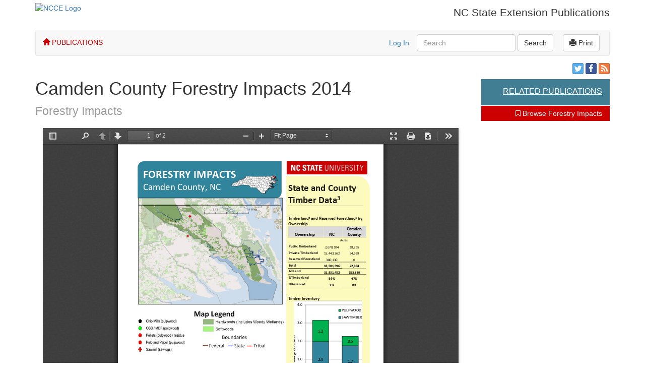

--- FILE ---
content_type: text/html; charset=utf-8
request_url: https://content.ces.ncsu.edu/camden-county-forestry-impacts-2014
body_size: 4846
content:


<!DOCTYPE html>
<html lang="en-US">
<head>
    <meta name="viewport" content="width=device-width, initial-scale=1, maximum-scale=1">
    
    
    <meta http-equiv="last-modified"
          content="" />

    <link rel="canonical" href="https://content.ces.ncsu.edu/camden-county-forestry-impacts-2014" />
    <title>Camden County Forestry Impacts 2014 | NC State Extension Publications</title>
    <link rel="preconnect" href="https://fonts.googleapis.com">
    <link rel="preconnect" href="https://fonts.gstatic.com" crossorigin>
    <link href="https://fonts.googleapis.com/css2?family=Roboto+Condensed:ital,wght@0,100..900;1,100..900&family=Roboto:ital,wght@0,100;0,300;0,400;0,500;0,700;0,900;1,100;1,300;1,400;1,500;1,700;1,900&display=swap" rel="stylesheet">
    <link rel="stylesheet" href="/static/publication/css/bootstrap.min.37708b2c0a0c.css" />
    <link rel="stylesheet" href="/static/publication/css/base.3afa67b0892d.css" />
    <link rel="stylesheet" href="/static/publication/css/print.73e07ceb55f8.css" />
    <link rel="stylesheet" href="//code.jquery.com/ui/1.10.3/themes/smoothness/jquery-ui.css" />
    <link rel="stylesheet" href="/static/publication/js/tooltip/tooltip.fd5499a0bf2e.css" />
    <link rel="stylesheet" href="/static/publication/css/font-awesome.min.b60f0761e875.css" />
    <link rel="stylesheet" href="/static/publication/css/bootstrap-social.4287303528cb.css" />

    <link rel="stylesheet" href="/static/publication/css/datatables/css/demo_table.eae59df7cc84.css" />
    <link rel="stylesheet" href="/static/publication/css/css-micro-helpers.2354258d1d86.css" />
    <link href="https://brand.ces.ncsu.edu/images/icons/wolficon.svg" rel="Shortcut Icon" type="image/x-icon" />
    
                    <link rel="alternate"
                          hreflang="en"
                          href="https://content.ces.ncsu.edu/publication/camden-county-forestry-impacts-2014" />
                    <link rel="alternate"
                          hreflang="en"
                          href="https://content.ces.ncsu.edu/publication/" />
                
    
    <meta property="og:title"
          content="Camden County Forestry Impacts 2014 | NC State Extension Publications" />
    <meta property="og:description" content="This factsheet, part of a series on forestry impacts in North Carolina, offers information specific to Camden County." />
    <meta name="description"
          content="This factsheet, part of a series on forestry impacts in North Carolina, offers information specific to Camden County.">
    <meta property="og:url" content="https://content.ces.ncsu.edu/camden-county-forestry-impacts-2014" />
    <meta property="og:image"
          content="https://content.ces.ncsu.edu/media/images/ncstate-ext-red-over-wht_sq.png" />

    
</head>
<body>
<div class="wrapper">
<div class="container hidden-print">
    <div class="row">
        <div id="ncce-logo-header" class="col-md-6">
                <a href="http://ces.ncsu.edu">
                    <img alt="NCCE Logo" src="//brand.ces.ncsu.edu/images/logos/ncce-red-wide-ext-transparent.svg" id="ncstate-extension-logo">
                </a>
        </div>
        <div id="title_text_div" class="col-md-6">
            <p class="title_text lead">
                NC State Extension Publications
            </p>
        </div>
    </div>
</div>



<div class="container">
<nav class="navbar navbar-default" role="navigation">
        <span class="navbar-left nav_home_span"><a href="https://content.ces.ncsu.edu" class="nav_home"><span class="glyphicon glyphicon-home"></span> PUBLICATIONS</a></span>
      <button type="button" class="navbar-toggle" data-toggle="collapse" data-target="#bs-example-navbar-collapse-1">
        <span class="sr-only">Toggle navigation</span>
        <span class="icon-bar"></span>
        <span class="icon-bar"></span>
        <span class="icon-bar"></span>
      </button>
    <!-- Collect the nav links, forms, and other content for toggling -->
    <div class="collapse navbar-collapse" id="bs-example-navbar-collapse-1">
        <ul class="nav navbar-nav">

            
        </ul>
        
    
    
        <span class="navbar-right">&nbsp;<a href="#"
   class="btn navbar-btn btn-default"
   id="print"
   onclick="window.print();"><span class="glyphicon glyphicon-print"></span> Print</a>&nbsp;</span>
    

        
            <form class="navbar-form navbar-right search_form" id="cse_search_form" action="/search_results" method="get">
                <div class="form-group">
                    <label for="gse_search_input" class="sr-only">Search</label>
                    <input type="text" class="form-control" id="gse_search_input" name="q" placeholder="Search" value="">
                    
    <input type="hidden"
           name="collection"
           value="" />

                </div>
                <button type="submit" class="btn btn-default">Search</button>
            </form>
            <p class="navbar-text navbar-right"><a class="login-link" href="/Shibboleth.sso/Login?target=https://content.ces.ncsu.edu/camden-county-forestry-impacts-2014?x=20107" rel="nofollow">Log In</a></p>
        
    </div>
</nav>
</div>


<div class="content">
    
    
    <div itemscope itemtype="http://schema.org/Article" class="container">
        <div class="">
            
                <div class="call_out col-md-3 float-right hidden-print hidden-xs hidden-sm">
                    <div class="social">
                        <a class="btn btn-social-icon btn-xs btn-twitter"
                           title="Share on Twitter"
                           data-url="https://content.ces.ncsu.edu/camden-county-forestry-impacts-2014"
                           data-text="Camden County Forestry Impacts 2014"><i class="fa fa-twitter"></i></a>
                        <a class="btn btn-social-icon btn-xs btn-facebook"
                           title="Share on Facebook"
                           data-url="https://content.ces.ncsu.edu/camden-county-forestry-impacts-2014"
                           data-text="Camden County Forestry Impacts 2014"><i class="fa fa-facebook"></i></a>
                        
                            <a class="btn btn-social-icon btn-xs btn-rss"
                               title="Subscribe to Forestry Impacts"
                               href="/series/133/rss/"><i class="fa fa-rss"></i></a>
                        
                    </div>
                    
                        <div class="related">
                            <h2 class="related_header">Related Publications</h2>
                            <ul class="list-unstyled">
                                
                                
                                
                            </ul>
                        </div>
                    
                    
                    
                        <div class="series">
                            <a class="series_link"
                               href="/catalog/series/133/"
                               title="Browse Forestry Impacts publications"><i class="fa fa-bookmark-o" aria-hidden="true"></i> Browse Forestry Impacts</a>
                        </div>
                    
                    
                    
                </div>
            
            <div class="page-header">
                <div class="logo-left visible-print">
                    <div id="ncce-logo-header">
                        <div id="ncce-ncsu-brick">
                            <a href="https://www.ces.ncsu.edu">
                                <img alt="NC State Extension Logo"
                                     class="ncce_logo"
                                     src="//brand.ces.ncsu.edu/images/logos/ncce-red-wide-ext-transparent.svg">
                            </a>
                        </div>
                    </div>
                </div>
                <div class="col-md-10 publication_title">
                    <h1>
                        <span itemprop="name">Camden County Forestry Impacts 2014</span>
                        
                        
                        
                            <small class="lh13 db mt10"><span itemprop="articleSection"><a href="/catalog/series/133/"
   title="Browse Forestry Impacts publications">Forestry Impacts</a></span></small>
                        
                    </h1>
                    
                </div>
            </div>
        </div>
        
        
            <div class="col-md-9">
                <iframe title="Embedded PDF Publication: Camden County Forestry Impacts 2014"
                        class="pdf_frame"
                        src="/static/publication/js/pdf_js/web/viewer.e56617a9a878.html?in_frame=true&slug=camden-county-forestry-impacts-2014#zoom=page-fit"></iframe>
                <dl class="dl-horizontal landing_info">
                    <dt>Department</dt>
                    <dd>
                        Forestry &amp; Environmental Resources
                    </dd>
                    
                        <dt>Series</dt>
                        <dd>
                            Forestry Impacts
                        </dd>
                    
                    <dt>Publication Date</dt>
                    <dd>
                        Jan. 8, 2018
                    </dd>
                    
                        <dt>Reviewed/Revised</dt>
                        <dd>
                            Oct. 13, 2022
                        </dd>
                    
                    <dt>Authors</dt>
                    
                        
                            <dd>
                                Laurel Kays
                            </dd>
                        
                            <dd>
                                Robert Bardon
                            </dd>
                        
                            <dd>
                                Dennis Hazel
                            </dd>
                        
                    
                </dl>
                
                    <div class="pub_detail_keywords hidden-print">
                        <ul class="list-inline">
                            <li>Keywords:</li>
                            
                                <li>
                                    <a href="/catalog?keywords=forest-economics">Forest Economics</a>
                                </li>
                            
                                <li>
                                    <a href="/catalog?keywords=forestry">Forestry</a>
                                </li>
                            
                        </ul>
                    </div>
                
                <div class="download_container">
                    <span class="view_pdf">
                        
                            <a href="http://content.ces.ncsu.edu/static/publication/js/pdf_js/web/viewer.e56617a9a878.html?slug=camden-county-forestry-impacts-2014"
                               rel="nofollow">
                                <i class="fa fa-file-pdf-o" aria-hidden="true"></i> View/Download PDF
                            </a>
                        
                    </span>
                </div>
            </div>
            <div class="clear"></div>
        
            
            
            
                <div class="call_out call_out_bottom col-md-12 hidden-print hidden-md hidden-lg">
                    <div class="social">
                        <a class="btn btn-social-icon btn-xs btn-twitter"
                           title="Share on Twitter"
                           data-url="https://content.ces.ncsu.edu/camden-county-forestry-impacts-2014"
                           data-text="Camden County Forestry Impacts 2014"><i class="fa fa-twitter"></i></a>
                        <a class="btn btn-social-icon btn-xs btn-facebook"
                           title="Share on Facebook"
                           data-url="https://content.ces.ncsu.edu/camden-county-forestry-impacts-2014"
                           data-text="Camden County Forestry Impacts 2014"><i class="fa fa-facebook"></i></a>
                        
                            <a class="btn btn-social-icon btn-xs btn-rss"
                               title="Subscribe to Forestry Impacts"
                               href="/series/133/rss/"><i class="fa fa-rss"></i></a>
                        
                        
                    </div>
                    
                        <div class="related">
                            <h2 class="related_header">Related Publications</h2>
                            <ul class="list-unstyled">
                                
                                
                                
                            </ul>
                        </div>
                    
                    
                        <div class="series">
                            <a class="series_link"
                               href="/catalog/series/133/"
                               title="Browse Forestry Impacts publications"><i class="fa fa-bookmark-o" aria-hidden="true"></i> Browse Forestry Impacts</a>
                        </div>
                    
                    
                    
                </div>
            
            <div class="container p_required_text">
                
                <p>N.C. Cooperative Extension prohibits discrimination and harassment regardless of age, color, disability, family and marital status, gender identity, national origin, political beliefs, race, religion, sex (including pregnancy), sexual orientation and veteran status.</p>
                <div class="editor print_show">
                    This publication printed on: Jan. 18, 2026
                    <p>
                        <a href="http://content.ces.ncsu.edu/camden-county-forestry-impacts-2014">URL of this page</a>
                    </p>
                    <div id="qrcode"></div>
                </div>
            </div>
            <div class="single-pub-mailchimp-callout">
                <p>
                    <a href="https://ncextension.activehosted.com/f/65"><i class="fa fa-envelope"></i> Receive Email Notifications for New Publications</a>
                </p>
            </div>
        </div>
    </div>
    <div class="no_modal"></div>

</div>

<div class="newFooter">
    <footer id="footer">
        <div class="container">
            <div id="whereNext">
                <h2>
                    <a href="http://www.ces.ncsu.edu">NC State Extension</a>
                </h2>
                <h3>Where Next?</h3>
                <ul>
                    <li>
                        <a href="https://cals.ncsu.edu/">College of Agriculture &amp; Life Sciences</a>
                    </li>
                    <li>
                        <a href="https://cals.ncsu.edu/news/">CALS News</a>
                    </li>
                    <li>
                        <a href="http://www.ncat.edu/academics/schools-colleges1/saes/cooperative-extension/index.html">Extension at NC A&amp;T</a>
                    </li>
                    <li>
                        <a href="http://www.ces.ncsu.edu/jobs/">Jobs</a>
                    </li>
                    <li>
                        <a href="https://cals.ncsu.edu/alumni-giving/">Give Now</a>
                    </li>
                    <li>
                        <a href="http://www.ces.ncsu.edu/local-county-center/">County Centers</a>
                    </li>
                    <li>
                        <a href="http://www.ces.ncsu.edu/contact-us/">Contact Us</a>
                    </li>
                </ul>
            </div>
            <blockquote id="whoWeAre">
                <p>
                    N.C. Cooperative Extension is based at North Carolina's two land-grant institutions,
                    <a href="http://www.ncsu.edu">NC State University</a> and
                    <a href="http://www.ncat.edu">NC A&amp;T State University</a>, in all 100 counties and with the Eastern Band of Cherokee
                    Indians. — Read Our
                    <a id="diversity"
                       href="http://www.ces.ncsu.edu/nondiscrimination"
                       rel="nofollow">Commitment to Nondiscrimination.</a>
                </p>
            </blockquote>
            <p id="sitePrivacy">
                Read our <a href="http://www.ncsu.edu/privacy">Privacy Statement</a>
            </p>
        </div>
    </footer>
</div>


</div>
</body>


<script src="/static/publication/js/jquery-1.8.3.min.3576a6e73c9d.js"></script>
<script src="//code.jquery.com/ui/1.9.2/jquery-ui.js"></script>
<script src="/static/publication/js/jquery.metadata.5dc505d02f9b.js"></script>
<script src="/static/publication/js/jquery.dataTables.min.84d67f7ed99b.js"></script>
<script src="/static/publication/js/dataTables.colReorder.min.cae7b1996350.js"></script>


<script src="/static/publication/js/bootstrap.min.ba847811448e.js"></script>


    <script src="https://cdn.jsdelivr.net/gh/davidshimjs/qrcodejs/qrcode.min.js"></script>
    <script>
        const qrcode = new QRCode(document.getElementById('qrcode'), {
            text: 'http://content.ces.ncsu.edu/camden-county-forestry-impacts-2014',
            width: 120,
            height: 130,
            colorDark : '#000',
            colorLight : '#fff',
            correctLevel : QRCode.CorrectLevel.H
    });
    </script>
    <script>
        function get_related_pubs(pub_id) {

            $.getJSON( "https://www.ces.ncsu.edu/api/related-content/suggest.php?src_type=xrdb&exclude_type=wp_post&src_id="+pub_id, function( data ) {
                var items = [];
                $.each( data.results, function(key, rel_pub) {
                    $(".related ul").append('<li class="related_pub"><a href="'+ rel_pub.url +'"><i class="' + (rel_pub.pub_type == 'pdf' ? "fa fa-file-pdf-o" : "fa fa-file-text-o") + '" aria-hidden="true"></i> ' + rel_pub.title + '</a></li>');
                    console.log(rel_pub);
                });
            });
        }

        get_related_pubs(24122);
    </script>

<script type="text/javascript" src="https://cdnjs.cloudflare.com/ajax/libs/mathjax/2.7.4/MathJax.js?config=TeX-AMS_HTML"></script>
<script src="/static/publication/js/main.9b190d3c2ae2.js"></script>

    
        <script type="text/javascript"
                async=""
                src="//www.google-analytics.com/ga.js"></script>
        <script type="text/javascript">
            var _gaq = _gaq || [];
            _gaq.push(['_setAccount', 'UA-32659497-5']);
            _gaq.push(['_setDomainName', 'ces.ncsu.edu']);

            _gaq.push(["_setCustomVar", 1, "Department", "Forestry&amp;EnvironmentalResources", 3]);
            _gaq.push(["_setCustomVar", 2, "SeriesName", "forestry-impacts", 3]);
            _gaq.push(["_setCustomVar", 3, "SeriesID", "133", 3]);
            _gaq.push(["_setCustomVar", 4, "PDF", "true", 3]);
            _gaq.push(['_trackPageview']);

            setTimeout(function () {
                /* wait 500ms before attaching GA, will help page render faster */
                (function () {
                    var ga = document.createElement('script');
                    ga.type = 'text/javascript';
                    ga.async = true;
                    ga.src = ('https:' == document.location.protocol ? 'https://ssl' : 'http://www') + '.google-analytics.com/ga.js';
                    var s = document.getElementsByTagName('script')[0];
                    s.parentNode.insertBefore(ga, s);
                })();
            }, 500);
        </script>
        
            <!-- Google tag (gtag.js) -->
            <script async src="https://www.googletagmanager.com/gtag/js?id=G-57LYS5003L"></script>
            <script>
            window.dataLayer = window.dataLayer || [];

            function gtag() {
                dataLayer.push(arguments);
            }

            gtag('js', new Date());

            gtag('config', 'G-57LYS5003L');
            </script>
        
    


</html>
